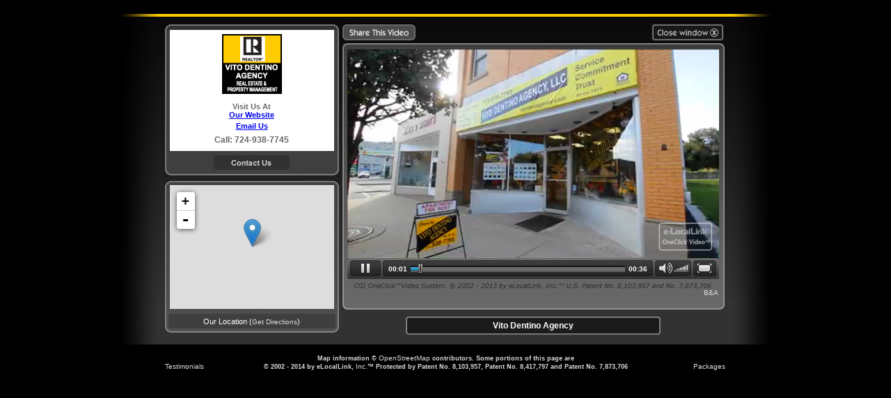

--- FILE ---
content_type: text/html; charset=UTF-8
request_url: http://www.elocallink.tv/vp6/spon-fcsa_a.php?sponid=AzFRYVM1A28FMQ==&fvm=1
body_size: 43407
content:
<!DOCTYPE html PUBLIC "-//W3C//DTD XHTML 1.0 Transitional//EN" "http://www.w3.org/TR/xhtml1/DTD/xhtml1-transitional.dtd">
 


 


<html>
<head>
<title>Video about Vito Dentino Agency in Washington County, PA</title>
<meta http-equiv="Content-Type" content="text/html; charset=iso-8859-1">

<meta name="description" content="Informational video about Vito Dentino Agency " />
<meta property="og:image" content="http://www.elocallink.tv/imgs/share13a.jpg"/>
<meta property="og:title" content="Video Overview of Vito Dentino Agency in Washington County, PA"/>
<link rel="image_src" href="http://www.elocallink.tv/imgs/share13a.jpg" />

 <link rel="stylesheet" href="http://files.hellonetcdn.com/st/js/leaflet-0-6-4/leaflet.css" />
 <!--[if lte IE 8]>
     <link rel="stylesheet" href="http://files.hellonetcdn.com/st/js/leaflet-0-6-4/leaflet.ie.css" />
 <![endif]-->
<script src="http://files.hellonetcdn.com/st/js/leaflet-0-6-4/leaflet.js"></script>
<script src="http://ajax.googleapis.com/ajax/libs/jquery/1.7.1/jquery.min.js" type="text/javascript"></script>
<script type='text/javascript' src='http://files.hellonetcdn.com/st/js/ocplayerv1_1.js'></script>
<script type="text/javascript" src="scripts/imagewrite.js"></script>


<script type="text/javascript">
    //<![CDATA[
	var map = null;
	$(window).blur(function() {
        //console.log('Blur');
		if (ocplayer().getState()=='PLAYING') 
			ocplayer('mediaspace').pause();
    });
	
	$(document).ready(function(){
	
if (navigator.userAgent.indexOf("Firefox") != -1 && navigator.platform.indexOf("Win") != -1) {
	ocplayer('mediaspace').setup({
	'modes': [
		{type: 'html5',
		 config: {
			 'skin': '/proofs/skins/ellsk/ellsk.xml'
			 }
		},
		{type: 'flash', 
		 src: '//files.hellonetcdn.com/st/js/ocfplayer.swf',
		 config: {
		 	'skin': '//files.hellonetcdn.com/st/skins/ellsk/ellsk.zip'
			}
		},
        {type: 'download'}
    ],
    'file': '//vid.hellonetcdn.com/vid/pa/washingtoncounty/biz/washpa13_26_rev3_iwd_univ.mp4?',
	'image': document.location.protocol+'//files.hellonetcdn.com/st/post_play_poster.jpg',
    'provider': 'http',
    'http.startparam': 'ec_seek',
    'controlbar.position': 'bottom',
    'playlist': 'none',
    'dock': 'false',
    'icons': 'true',
    'quality': 'true',
    'width': '534',
    'height': '330',
	'autostart': 'false',
	'menu': 'false',
	'logo.file': '//files.hellonetcdn.com/st/hnet_over_ell.png',
	'logo.position': 'bottom-right',
	'logo.hide': 'false',
	'logo.out': '1.0'

  });
  } else {
	  	ocplayer('mediaspace').setup({
	'modes': [
        {type: 'flash', 
		 src: '//files.hellonetcdn.com/st/js/ocfplayer.swf',
		 config: {
		 	'skin': '//files.hellonetcdn.com/st/skins/ellsk/ellsk.zip'
			}
		},
		{type: 'html5',
		 config: {
			 'skin': '/proofs/skins/ellsk/ellsk.xml'
			 }
		},
		
        {type: 'download'}
    ],
    'file': '//vid.hellonetcdn.com/vid/pa/washingtoncounty/biz/washpa13_26_rev3_iwd_univ.mp4?',
	'image': document.location.protocol+'//files.hellonetcdn.com/st/post_play_poster.jpg',
    'provider': 'http',
    'http.startparam': 'ec_seek',
    'controlbar.position': 'bottom',
    'playlist': 'none',
    'dock': 'false',
    'icons': 'true',
    'quality': 'true',
    'width': '534',
    'height': '330',
	'autostart': 'false',
	'menu': 'false',
	'logo.file': '//files.hellonetcdn.com/st/hnet_over_ell.png',
	'logo.position': 'bottom-right',
	'logo.hide': 'false',
	'logo.out': '1.0'

  });
  }

  ocplayer('mediaspace').onComplete(function(ev){
  	//alert("finished");
	onFinish();
  });
 
 $.get("/ajax/oc_vchk_7.php", { ua: 'mozilla/5.0 (macintosh; intel mac os x 10_15_7) applewebkit/537.36 (khtml, like gecko) chrome/131.0.0.0 safari/537.36; claudebot/1.0; +claudebot@anthropic.com)', video_file: 'pa/washingtoncounty/biz/washpa13_26_rev3_iwd', token: '' },
	function(realvid){
		ocplayer().load({file: realvid+'?', image:'http://files.hellonetcdn.com/st/post_play_poster.jpg'});
		 //console.log('got an answer');
		 $('#mediaWrap').show();
		 if ((navigator.platform.indexOf("iPhone") != -1) || (navigator.platform.indexOf("iPad") != -1) || (navigator.userAgent.indexOf("Android") != -1)) {
		 	//ocplayer('mediaspace').play(); //dont try to autoplay
		 } else {
		 	ocplayer('mediaspace').play();
		 }
	}
 );
	 
setTimeout(startMap,500);
	
}); //end of document ready
	 
	function startMap() {
		var lat = '40.0666004'; 
		var lng = '-79.8910428';
		var osmUrl='http://{s}.tile.openstreetmap.org/{z}/{x}/{y}.png';
		var osm = new L.TileLayer(osmUrl, {minZoom: 8, maxZoom: 18});
		map = L.map('vemapinner',{attributionControl: false}).setView([lat,lng], 15);
		map.addLayer(osm);
		var marker = L.marker([lat,lng]).addTo(map);
		marker.bindPopup("<b>Vito Dentino Agency</b><br><a rel='nofollow' href='https://www.google.com/maps/dir//40.0666004,-79.8910428' target='_blank'>Get Directions</a>")
		//document.getElementById("mapswitch").innerHTML="(Switch to Aerial View)";
		//document.getElementById("flyover").style.display="block";
		//setTimeout(function(){document.getElementById("flyover").style.display="none";}, 8000);
//		map = L.map('vemapinner', {
//    		center: [51.505, -0.09],
//    		zoom: 13
//		});
	 }

	
	//]]>
    </script>


<script language="javascript">
	var bitlyurl= null;
	var fullpath = 'http%3A%2F%2Fwww.elocallink.tv%2Fvp6%2Fspon-fcsa_a.php%3Fsponid%3DAzFRYVM1A28FMQ%3D%3D%26fvm%3D1';
	var enctitle = 'Informational+video+about+Vito+Dentino+Agency';
	
	function onFinish() {
		if(inPos==1){
			startSlide();
		}
	}

	function CGI_jumpMenu(selObj) {
		if (selObj.options[selObj.selectedIndex].value) {
		 eval("document.location='/vp6/spon-fcsa_a.php?curloc=?&qstring=&sponid=40246&wwatch="+selObj.options[selObj.selectedIndex].value+"'");
		}
	}
</script>
<style type="text/css">
<!--
body {
	background-color:#000000;
	font-family:Arial, Helvetica, sans-serif;
	font-size:11px;
	color:#666666;
	font-weight:bold;
	overflow:hidden;
	margin:0px;
	line-height:12px;
}
.slink a:link {
	text-decoration: underline;
	font-family:Arial, Helvetica, sans-serif;
	font-size:13px;
	color:#0062f4;
	font-weight:bold;
}
.slink a:visited {
	text-decoration: underline;
	font-family:Arial, Helvetica, sans-serif;
	font-size:13px;
	color:#0062f4;
	font-weight:bold;
}
.slink a:active {
	text-decoration: underline;
	font-family:Arial, Helvetica, sans-serif;
	font-size:13px;
	color:#0062f4;
	font-weight:bold;
}
.slink a:hover {
	text-decoration: underline;
	font-family:Arial, Helvetica, sans-serif;
	font-size:13px;
	color:#0062f4;
	font-weight:bold;
}
#MainMovie {
	min-height:365px;
	height:auto !important;
	height: 365px;
	position:relative;
	background-repeat:repeat-y;
	
	
}



p {
	font-family:arial;
	font-size:9px;
	color:#DDDDDD;
	line-height:11px;
	font-weight:bold;
	margin-top:10px;
	margin-bottom:10px;
}
img {
	border:0px;
}
.nophonespacer{
	position:relative;
	overflow:hidden;
	height:7px;
	width:5px;
}
#BusinessCard {
	position:relative;
	width:236px;
	margin:0px auto;
	text-align:center
}
.nostyle_link {
	text-decoration:none;
	color:#000000;
}
p.name {
	font-family:Arial, Helvetica, sans-serif;
	font-size:12px;
	color:#FFFFFF;
	font-weight:bold;
	margin:0px;
}
.setoffclass {
	background-color: #FFFFFF;
	position:relative;
	margin:0px auto;
	width:230px;
	padding:6px 3px 6px 3px;
}
.btext {
	font-size:10px;
	color:#555555;
}
.example {
	font-size:10px;
	color:#888888;
}
.btext2 {
	font-size:14px;
	color:#888888;
	font-style:italic;
	font-weight:bold;
}
.btext5 {
	font-size:12px;
	color:#888888;
	font-style:italic;
	font-weight:bold;
}
.btext6 {
	font-size:12px;
	color:#8888CC;
	font-style:italic;
	font-weight:bold;
}
.btext3 {
	font-size:13px;
	color:#777788;
	font-weight:bold;
}
.btext3 a:link, a:visited {
}
.btext3 a:hover {
}
.btext4 {
	font-size:9px;
	color:#999999;
}
.homegold {
	position:absolute;
	top:126px;
	left:148px;
	width:574px;
	height:432px;
	z-index:2;
}

.ie6spacer{
	position:relative;
	float:right;
	width:9px;
	overflow:hidden;
	height:4px;
}
.senderclass {
	width:170px;
	background-color:#dddddd;
}
.vemapclass {
	position:absolute;
	left:7px;
	top:6px;
	width: 236px;
	height: 178px;
	border: thin solid #666666;
	z-index:1;
	border-width:0px;
	background-color:#000000;
}
#colorBar1 {
	position:relative;
	height:4px;
 	background-color:#ffcc01;
	overflow:hidden;
	margin:0px auto;
}
#colorBar2 {
	position:relative;
	height:4px;
 	background-color:#000000;
	overflow:hidden;
	margin:0px auto;
}

.color_shadow_left{
	height:4px;
	width:74px;
	position:absolute;
}

.color_shadow_right{
	height:4px;
	width:74px;
	position:absolute;
}

.left_column {
	width:250px;
	height:443px;
	margin-top:11px;
	float:left;
	position:relative;
	overflow:hidden;
}
#tab1 {
	position:absolute;
	left:0px;
	top:61px;
}
#tab2 {
	position:absolute;
	left:0px;
	top:548px;
}
#return {
	position:relative;
	padding-top:10px;
	padding-bottom:10px;
	padding-right:6px;
}
.clearer {
	clear:both;
	margin:0px;
	padding:0px;
	width:0px;
	height:0px;
	overflow:hidden;
	position:relative;
}
#activate {
	position:absolute;
	left:295px;
	top:10px;
	z-index:3;
}
#refer {
	position:absolute;
	left:460px;
	top:10px;
	z-index:4;
}
#LowerText {
	position:absolute;
	left:10px;
	top:525px;
	width:460px;
	height:50px;
	text-align:left;
	margin:0px;
	z-index:3;
}
.container {
	position:relative;
	height:566px;
	margin: auto auto auto auto;
	padding: 0px;
	border: 0px;
}
.bgim {
	background-repeat:repeat-y;
	position:relative;
	margin:0px auto;
}
.closebutton {
	float:right;
	display:block;
}
.auth {
	float:left;
	display:block;
}
.mainbox {
	float:left;
	position:relative;
	margin-left:5px;
	margin-top:3px;
}
.vmail_button {
	position:relative;
	float:left;
}
.morevideos {
	position:relative;
	float:right;
}
.slide_right_container {
	position:relative;
}
.moreform {
	margin-bottom:0px;
	margin-top:8px;
}
.footer {
	text-align:center;
}
.footer a {
	text-decoration:none;
	font-family:arial;
	font-size:9px;
	color:#DDDDDD;
	line-height:11px;
	font-weight:bold;
	margin-top:10px;
	margin-bottom:10px;
}
.slider2{
	left:0px; 
	top:-232px; 
	width:250px; 
	height:220px; 
	background-image:url(videotest4/vmailwindow.jpg); 
	background-repeat:no-repeat; 
	position:absolute; 
	color:#999999;
}
.slider2_inner{
	position:absolute; 
	width:210px; 
	height:180px; 
	top:14px; 
	left:20px;
}
.to_style{
	font-size:11px; 
	color:#CCCCCC;
	margin:0px;
}
.email_style{
	font-size:11px;
	color: #999999; 
	margin-top:0px; 
	margin-bottom:5px;
}
.small_top_margin{
	margin-top:2px;
}
.text_input{
	font-family:Arial, Helvetica, sans-serif;
	width:205px; 
	font-weight:bold;
	color:#CCCCCC; 
	font-size:11px; 
	margin-top:0px; 
	margin-bottom:0px; 
	background-color:#333333; 
	border-style:solid; 
	border-width:1px; 
	border-color:#999999;
}
.dropdown{
	font-family:Arial, Helvetica, sans-serif;
	font-weight:bold;
	width:205px; 
	color:#CCCCCC; 
	font-size:11px; 
	margin-top:0px; 
	margin-bottom:5px; 
	background-color:#333333; 
	border-style:solid; 
	border-width:1px; 
	border-color:#999999;
}
.radio_options{
	font-size:11px; 
	color:#CCCCCC; 
	margin:0px;
}
.check{
	margin-left:0px; 
	margin-top:3px;
}
.sendinginfo{
	position:absolute;
	left:55px; 
	display:none; 
	width:100px; 
	height:30px; 
	top:160px; 
	text-align:center; 
	font-size:11px; 
	color: #999999;
}
.sendvmail{
	position:absolute; 
	left:118px; 
	top:188px;
}
.ssharing{
	position:absolute; 
	left:20px; 
	top:188px;
}
.slider3_style{
	position:absolute; 
	left:0px; 
	top:225px; 
	width:250px; 
	height:220px; 
	background-repeat:no-repeat;
}
.mapwindow{
	position:absolute; 
	left:0px; 
	top:0px;
}	
.locdiv{
	position:absolute; 
	width:235px; 
	color:#FFFFFF; 
	text-align:center;
	left:7px;  
	top:196px; 
	font-family:Arial, Helvetica, sans-serif; 
	font-size:11px; 
	font-weight:normal;
}
.subtle_link a {
	color:#ddd;
	font-family:Arial, Helvetica, sans-serif; 
	font-size:10px; 
	font-weight:normal;
	text-decoration:none;
}
.subtle_link a:hover {
	color:#fff;
}
.mapswitch{
	color:#F7F79D; 
	text-decoration:none; 
	font-family:Arial, Helvetica, sans-serif; 
	font-size:11px; 
	font-weight:normal;
}
.vemapinner{
	overflow:hidden;
	width:100%; 
	height:100%; 
	position:absolute;
}
.flyover{
	position:absolute; 
	z-index:2; 
	left:104px; 
	display:none; 
	top:14px;
}
.flyover_image{
	position:absolute; 
	cursor:pointer;
}
.dirbox{
	position:absolute; 
	z-index:3; 
	left:12px; 
	display:none; 
	top:14px; 
	width:219px; 
	height:92px; 
	background-image:url(videotest4/dir_back.gif); 
	background-repeat:no-repeat;
}
.dirbox_inner{
	position:absolute;  
	left:10px; 
	top:10px; 
	width:200px; 
	height:80px;
}
.addr_input{
	font-family:Arial, Helvetica, sans-serif;
	width:195px;
}
.r1{
	display:none; 
	cursor:pointer; 
	position:absolute; 
	z-index:2; 
	top:62px; 
	left:20px;
}	
.r2{
	display:none;
	cursor:pointer; 
	position:absolute; 
	z-index:2; 
	top:83px; 
	left:20px;
}
.expand{
	cursor:pointer; 
	position:absolute; 
	border-width:0px; 
	z-index:2; 
	top:6px; 
	left:221px;
}
.contract{
	cursor:pointer; 
	display:none; 
	position:absolute; 
	border-width:0px; 
	z-index:2; 
	top:-219px; 
	left:593px;
}
.dirinfo{
	position:absolute; 
	z-index:3; 
	border-width:1px; 
	left:520px; 
	display:none; 
	top:-186px; 
	width:120px; 
	height:42px;
	background-color:#CCCCCC;
}	
.slider1{
	position:absolute; 
	left:0px; 
	top:0px; 
	width:250px; 
	height:220px; 
}
.bcard_top{
	margin:0px; 
	font-family:Arial, Helvetica, sans-serif; 
	font-size:12px; 
	color:#666666; 
	font-weight:bold;
}
.bname_p{
	text-decoration:none; 
	color:#FFFFFF;
	line-height:12px;
	margin-top:5px;
	margin-bottom:5px;
}
.b_link{
	margin-top:4px;
	margin-bottom: 4px;
}
.bmark{
	position:relative;
	float:left; 
	width:200px;
	margin-left:12px; 
	padding-top:5px;
	z-index:189; 
}
.activateform{

	position:absolute; 
	top:36px; 
	width:400px; 
	height:440px; 
	left:220px; 
	background-color:#DDDDDD;
	z-index:199; 
	border:#000000 solid; 
	color: #333333; 
	padding: 4px;
}	
.unbold{
	font-weight:normal;
}
.auth_input{
	font-family:Arial, Helvetica, sans-serif;
	width:205px;
}
.auth_input_wider{
	font-family:Arial, Helvetica, sans-serif;
	width:255px;
}
.digsig{
	margin-left:0px; 
	margin-top:3px;
}
.digsig_name{
	font-family:Arial, Helvetica, sans-serif;
	width:205px;
}
.fixed{
	position:absolute;
	left:0px;
	top:0px;
}
.contact_us{
	width:109px;
	height:21px;
	background-image:url(/vp6/images/flex/contact_us.jpg);
	margin:0px auto;
	position:relative;
	margin-top:6px;
}

.pbox_ul{
	width:8px; 
	height:8px; 
	float:left; 
	background-image:url(/vp6/images/flex/panel_box_upper_left_corner.jpg);
	overflow:hidden;
}

.pbox_uc{
	width:234px; 
	height:8px; 
	float:left;
	background-image:url(/vp6/images/flex/panel_box_upper_edge.jpg);
	overflow:hidden;
}

.pbox_ur{
	width:8px; 
	height:8px; 
	float:left;
	background-image:url(/vp6/images/flex/panel_box_upper_right_corner.jpg);
	overflow:hidden;
}

.pbox_ll{
	width:8px; 
	height:8px; 
	float:left; 
	background-image:url(/vp6/images/flex/panel_box_lower_left_corner.jpg);
	overflow:hidden;
}

.pbox_lc{
	width:234px; 
	height:8px; 
	float:left;
	background-image:url(/vp6/images/flex/panel_box_lower_edge.jpg);
	overflow:hidden;
}

.pbox_lr{
	width:8px; 
	height:8px; 
	float:left;
	background-image:url(/vp6/images/flex/panel_box_lower_right_corner.jpg);
	overflow:hidden;
}

.pbox_c{
	background-image:url(/vp6/images/flex/panel_box_bg.jpg);
	position:relative;
}

-->
</style>

<link rel="stylesheet" href="widescreen_css/wide.css">

<script type="text/javascript">

	//preload rollovers
	var image1 = new Image();
	image1.src = "videotest4/vmailbright.jpg";
	
	var image2 = new Image();
	image2.src = "videotest4/sendvmailbright.jpg";
	
	var image3 = new Image();
	image3.src = "videotest4/closebright.jpg";
	
	var image4 = new Image();
	image4.src = "videotest4/backbuttonbright.jpg";
	
	var image5 = new Image();
	image5.src = "videotest4/backbutton.jpg";
	
	var image6 = new Image();
	image6.src = "videotest4/authbright.jpg";

</script>
</head>
<body>
<iframe id='zvl_iframe_post' style='display:none' src="about:blank"></iframe>
<div id="container" class="container">
  <div class="centered_section">
    <div id="return"> 
    	        
      	<div class="clearer"></div>
    </div>
  </div>
  <div id="colorBar1">
  	<div class="color_shadow_left" id="color_shadow_left_1"></div>
	<div class="color_shadow_right" id="color_shadow_right_1"></div>
  </div>
  <div class="bgim">
    <div class="centered_area">
      <!-- **************************************************************************************************************************************** -->
      <div id="left_column" class="left_column">
        <div id="slider2" class="slider2">
          <div class="slider2_inner">
            <form action="javascript:void(0);" id="meform" name="meform" method="post" onSubmit="sendform()">
              <span class="to_style">To:</span><span id="toexamp" name="toexamp" class="email_style"> (email@domain.com) </span>
              <input class="text_input" type="text" id="to" value="" name="to">
              
              <p class="to_style small_top_margin">From: </p>
              
              <input class="text_input" type="text" id="from" onFocus="javascript:checkReceipt()" value="" name="from">
              
              <input type="radio" checked="checked" onClick="javascript:carrierToggle()" name="sendtype" value="email">
              Send via e-mail
              <input onClick="javascript:carrierToggle()" type="radio" name="sendtype" value="phone">
              Smartphone
              <select name="carrier" id="carrier" style="display:none" class="dropdown">
                <option selected value="carrier">Carrier...</option>
                <option value="verizon">Verizon</option>
                <option value="att">ATT/Cingular</option>
                <option value="sprint">Sprint</option>
                <option value="tmobile">T-Mobile</option>
                <option value="NEXTELUS">Nextel</option>
                <option value="ALLTELUS">Alltel</option>
                <option value="CRICKETUS">Cricket</option>
                <option value="CELLULARONEUS">CellularOne</option>
                <option value="METROPCSUS">MetroPC</option>
                <option value="USCELLULARUS">US Cellular</option>
                <option value="CELLULARSOUTHUS">CellularSouth</option>
                <option value="ROGERSCA">Rogers - Canada</option>
                <option value="TELUSCA">Telus - Canada</option>
                <option value="BELLCA">Bell - Canada</option>
              </select>
              <p class="radio_options">
                <input name="netrec" type="checkbox" id="netrec" value="1" class="check">
                Request NetReceipt&#8482; </p>
              <p class="radio_options">
                <input name="cc_biz" type="checkbox" id="cc_biz" value="1" checked="checked" class="check">
                CC:
                Vito Dentino Agency                <input type="hidden" name="ccemail" value="vdent63@dentinoagency.com, cindy@dentinoagency.com">
                <input type="hidden" name="ccbus" value="Vito Dentino Agency">
                                <input type="hidden" name="cid" value="27729">
                                <input type="hidden" name="sponid" value="40246">
                              </p>
            </form>
            <div id="sendinginfo" class="sendinginfo"></div>
          </div><span class="ssharing" >
          <a id="facebookshare" href="#" rel="nofollow" target="_blank" onMouseOver="mastertoggle('faces',1)" onMouseOut="mastertoggle('faces',2)" title="Share on Facebook"><img id="faces" src="videotest4/faces.jpg" alt="Share on Facebook"></a>&nbsp;&nbsp;<a id="linkedinshare" rel="nofollow" href="#" target="_blank" onMouseOver="mastertoggle('linked',1)" onMouseOut="mastertoggle('linked',2)" title="Share on LinkedIn"><img id="linked" src="videotest4/linked.jpg" alt="Share on LinkedIn"></a>&nbsp;&nbsp;<a id="twittershare" rel="nofollow" href="#" target="_blank" onMouseOver="mastertoggle('twit',1)" onMouseOut="mastertoggle('twit',2)" title="Share on Twitter"><img id="twit" src="videotest4/twit.jpg" alt="Share on Twitter"></a></span>
          <a href="javascript:sendform()" rel="nofollow" onMouseOver="sendtoggle(1)" onMouseOut="sendtoggle(2)"><img id="send" src="videotest4/sendvmail.jpg" class="sendvmail" alt=""></a> 
		</div>
                <div id="slider3" class="slider3_style"> <img src="videotest4/mapwindow_ve.jpg" class="mapwindow" id="bg1"/>
          <div id="locdiv" class="locdiv subtle_link">Our Location (<a  href="https://www.google.com/maps/dir//40.0666004,-79.8910428" rel="nofollow" target="_blank">Get Directions</a>)</div>
          <div id="vemap" class="vemapclass">
            <div id="vemapinner" class="vemapinner"></div>
          </div>

          
        </div>
        <br>
                <div id="slider1" class="slider1">
	   
	   	
			<div>
				<div class="pbox_ul"></div>
				<div class="pbox_uc"></div>
				<div class="pbox_ur"></div>
				<div class="clearer"></div>
			</div>
			<div class="pbox_c">
				<div id="BusinessCard" itemscope itemtype="http://schema.org/LocalBusiness">
                	<meta itemprop="name" content="Vito Dentino Agency" />
                    <span itemprop="geo" itemscope itemtype="http://schema.org/GeoCoordinates"><meta itemprop="latitude" content="40.0666004" /><meta itemprop="longitude" content="-79.8910428" /></span>
					<div id="setoff" class="setoffclass">
						<p class="bcard_top slink">
							<a href="http://dentinoagency.com" alt="Vito Dentino Agency in Washington County, PA" target="_blank"><img style="margin:0px auto; position:relative; display:block" src="/ellsrc/sg2013.php?id=40246" border="0"></a>
						</p><br />
						Visit Us At<br><a href="http://dentinoagency.com" itemprop='url' alt="Vito Dentino Agency in Washington County, PA" target="_blank">Our Website</a>						<br>
						<meta itemprop='email' content='vdent63@dentinoagency.com, cindy@dentinoagency.com' /><div style='margin-top:4px'><a rel='nofollow' href="mailto:vdent63@dentinoagency.com, cindy@dentinoagency.com">Email Us</a></div>						<div itemprop='telephone' style="font-size:12px;margin-top:8px; margin-bottom:4px">Call: 724-938-7745</div>											</div>
				</div>
				<div class="contact_us"></div>			</div>
			<div>
				<div class="pbox_ll"></div>
				<div class="pbox_lc"></div>
				<div class="pbox_lr"></div>
				<div class="clearer"></div>
			</div>
			
     
        </div>
      </div>
      <!-- **************************************************************************************************************************************** -->
      <div class="upper_content">
        <div id="vmail" class="vmail_button"><a rel="nofollow" href="#" onClick="startSlide()" onMouseOver="vmailtoggle(1)" onMouseOut="vmailtoggle(2)"><img src="videotest4/vmail.jpg" width="107" height="25" id ="vmailim"></a></div>
	   <div class="closebutton"><a href="javascript:window.close();" onMouseOver="closetoggle()" onMouseOut="closetoggle()"><img src="videotest4/close.jpg" width="104" height="25"  id="close"></a></div>
        
        <div class="clearer"></div>
      </div>
      <!-- **************************************************************************************************************************************** -->
      <div id="mainbox" class="mainbox">
        <div id="slide_right_container" class="slide_right_container">
          <div class="playerim" >
			
			<div class="vbox_container">
				<div class="vbox_ul"></div>
				<div class="vbox_uc"></div>
				<div class="vbox_ur"></div>
				<div class="clearer"></div>
			</div>
			<div id="MainMovie">
			
				<img src="images/flex/video_box_bg_image_top_wide.jpg" class="fixed" />
				
				<div id="MainMovieContainer" style="height:330px;width:534px;background-image:url('http://files.hellonetcdn.com/st/skins/occv5.jpg');" >
                	<div style="position:absolute; top:90px;left:220px;"><img src="http://files.hellonetcdn.com/st/skins/1cback_e.png" /></div>
                    <div style="position:absolute; top:100px;left:258px;"><img src="http://files.hellonetcdn.com/st/skins/1cload_c.gif" /></div>
					<div id="mediaWrap" style="height:330px;display:none;" itemscope itemtype="http://schema.org/VideoObject"><meta itemprop="thumbnailUrl" content="http://elocallink.tv/ellsrc/sg2013.php?id=40246" /><meta itemprop="name" content="Vito Dentino Agency" /><meta itemprop="description" content="Video Overview of Vito Dentino Agency in Washington County, PA" /><div id='mediaspace' style="height:330px;"></div>
                    <img src="http://files.hellonetcdn.com/st/ellsrc/COPYNOTICEa.png" /></div>
                    
				</div>
				<div class="ie6spacer"></div>
				<div class="morevideos">
				<div class="subtle_link" style="margin-top:14px;"><a href="http://www.cgicompany.com/example_pages/example_page_pediatricians.php" target="_blank">B&amp;A</a></div>
			   	</div>
				<div class="clearer"></div>
			</div>
			
			<div class="vbox_container">
				<div class="vbox_ll"></div>
				<div class="vbox_lc"></div>
				<div class="vbox_lr"></div>
				<div class="clearer"></div>
			</div>
		</div>
		
          
          <div id="BusinessName" style="margin-top:6px; width:366px; margin:10px auto 0px auto">
			<div>
				<div class="tbox_ul"></div>
				<div class="tbox_uc"></div>
				<div class="tbox_ur"></div>
				<div class="clearer"></div>
			</div>
			<div>
				<table cellpadding="0" cellspacing="0" class="tbox_table">
					<tr>
						<td class="tbox_cl"></td>
						<td class="tbox_cc">
							<p class="b_link"><a alt="Vito Dentino Agency" href="http://dentinoagency.com" class="nostyle_link bname_p" style="text-decoration:none;font-size:12px; color:#FFFFFF;" target="_blank">Vito Dentino Agency</a></p>
						</td>
						<td class="tbox_cr"></td>
					</tr>
				</table>
				<div class="clearer"></div>
			</div>
			<div>
				<div class="tbox_ll"></div>
				<div class="tbox_lc"></div>
				<div class="tbox_lr"></div>
				<div class="clearer"></div>
			</div>
			
            
          </div>
        </div>
      </div>
      <!-- **************************************************************************************************************************************** -->
      <div class="clearer"></div>
          </div>
  </div>
  <div id="colorBar2">
  	<div class="color_shadow_left" id="color_shadow_left_2"></div>
	<div class="color_shadow_right" id="color_shadow_right_2"></div>
  </div>
  <div class="centered_section footer subtle_link">
    <p>Map information &copy; <a rel="nofollow" href="http://www.openstreetmap.org/copyright" target="_blank">OpenStreetMap</a> contributors. 
      Some portions of this page are<br/> 
      &copy; 2002 - 2014 by eLocalLink, <a rel="nofollow" href="http://www.cloudtailer.com/tracking/external_tracking_login.php?id=y3Qw7yp22" target="_blank">Inc.</a>&trade; Protected
      by Patent No. 8,103,957, Patent No. 8,417,797 and Patent No. 7,873,706
            <span style="position: absolute;right:0px;width: 50px;"><a rel="nofollow" href="http://www.bandlocal.com/pkg3/pkgs.php" target="_blank">Packages</a></span>
      <span style="position: absolute;left:0px;width: 50px;"><a rel="nofollow" href="http://www.elocallink.tv/m/t/t_dis.php" target="_blank">Testimonials</a></span>
    </p>
  </div>
</div>
<script language="javascript">
	var rate=.6;
	var startTime=0;
	var inter;
	var sliding=false;
	var inPos=1;
	var showing=1;
	var allow=true
	allowSend=true;
	var w_func;
	var h_func;
	var birdseye=false;
	var rate=12;
	
	var expandwidth=795;
	var originalwidth=236;
	
	showColorShadows();
	function showColorShadows(){
		writeImageToDiv("/vp6/images/flex/left_bar_shadow.png", 74, 4, 0, 0, "color_shadow_left_1");
		writeImageToDiv("/vp6/images/flex/left_bar_shadow.png", 74, 4, 0, 0, "color_shadow_left_2");
		writeImageToDiv("/vp6/images/flex/right_bar_shadow.png", 74, 4, 0, 0, "color_shadow_right_1");
		writeImageToDiv("/vp6/images/flex/right_bar_shadow.png", 74, 4, 0, 0, "color_shadow_right_2");
	}
	/////////////////
	//direction stuff
	/////////////////
	var mapexpanded=false;
	
	function myRouteHandler(route) {
		var minVar = Math.floor(route.Time/60); 
		var secVar = route.Time % 60;              
		var rminutes = minVar + ':' + secVar +' minutes away';
		var rmiles = route.Distance.toFixed(2) +' miles away';
		$("#dirinfo").html('Travel Info:<br>&nbsp;&nbsp;'+rminutes+'<br>&nbsp;&nbsp;'+rmiles);
		$("#dirinfo").show();
	}
	function canceldirections() {
		$("#dirbox").hide();
	}
	function placedirections()  {
		var enddir=document.directionform.elements['dir_addr'].value;
		document.getElementById("dirbox").style.display="none";
		if (enddir) {
			if (!mapexpanded) expand();
			if (birdseye) mapToggle(2);
			var myOptions = new VERouteOptions;
			myOptions.SetBestMapView = true; // Don't change map view
			myOptions.DrawRoute      = true;
			myOptions.ShowDisambiguation  =false;
			myOptions.DistanceUnit   = VERouteDistanceUnit.Mile;
			myOptions.RouteCallback = myRouteHandler;  // Gets VERoute
			var locll = new VELatLong(40.0666004, -79.8910428);
			map.GetDirections([enddir, new VELatLong(40.0666004, -79.8910428)], myOptions);
		}
	}
	function getDirections(e)   {
		if(e.elementID != null)
		{
		   document.getElementById("dirbox").style.display="block";
		}
		else
		{
		   return false;
		}
     }
	/////////////////
	//end direction stuff
	/////////////////
	
	function reloadMap(){
		document.getElementById("vemapinner").style.display="block";
		document.getElementById("vemap").style.top="-219px";
		document.getElementById("vemap").style.width=expandwidth+"px";
		document.getElementById("vemap").style.height="400px";
		document.getElementById("rotate1").style.top="-162px"
		document.getElementById("rotate2").style.top="-141px";
		map.Resize(expandwidth, 400);
	
		if(birdseye==false){
			//map.LoadMap(map.GetCenter(), 17, VEMapStyle.Road);
		}else{
			document.getElementById("rotate1").style.display="block";
			document.getElementById("rotate2").style.display="block";
			//map.LoadMap(map.GetCenter(), 17, VEMapStyle.Birdseye);
		}
		
		//var shape = new VEShape(VEShapeType.Pushpin, new VELatLong(40.0666004, -79.8910428));
        //map.AddShape(shape);
		
		document.getElementById("locdiv").style.display="block";
		document.getElementById("contract").style.left=(expandwidth-55)+"px";
		document.getElementById("contract").style.display="block";
		
	}
	
	
	function reloadMapAfterContract(){
	
		document.getElementById("mainbox").style.visibility="visible";
		document.getElementById("vmailim").style.display="block";
		document.getElementById("vemapinner").style.display="block";
		document.getElementById("slider1").style.display="block";
		document.getElementById("slider2").style.display="block";
		document.getElementById("vemap").style.top="6px";
		document.getElementById("vemap").style.width=originalwidth+"px";
		document.getElementById("vemap").style.height="178px";
		document.getElementById("rotate1").style.top="63px"
		document.getElementById("rotate2").style.top="84px";
		document.getElementById("left_column").style.overflow="hidden";
		if(document.getElementById("nonmunic") != null) document.getElementById("nonmunic").style.display="block";
		if(document.getElementById('close') != null) document.getElementById('close').style.display="block";
		
		if(birdseye==false){
			//map.LoadMap(map.GetCenter(), 17, VEMapStyle.Road);
		}else{
			document.getElementById("rotate1").style.display="block";
			document.getElementById("rotate2").style.display="block";
			//map.LoadMap(map.GetCenter(), 17, VEMapStyle.Birdseye);
		}
		
		//var shape = new VEShape(VEShapeType.Pushpin, new VELatLong(40.0666004, -79.8910428));
        //map.AddShape(shape);
		
		document.getElementById("locdiv").style.display="block";
		document.getElementById("expand").style.display="block";
		
	}
	function expand(){
		if (ocplayer().getState()=='PLAYING') 
			ocplayer('mediaspace').pause();
	
		if(document.getElementById("nonmunic") != null) document.getElementById("nonmunic").style.display="none";
		if(document.getElementById('close') != null) document.getElementById('close').style.display="none";
		
		document.getElementById("left_column").style.overflow="visible";
		document.getElementById("vemapinner").style.display="none";
		document.getElementById("flyover").style.display="none";
		document.getElementById("expand").style.display="none";
		document.getElementById("locdiv").style.display="none";
		document.getElementById("rotate1").style.display="none";
		document.getElementById("rotate2").style.display="none";
		document.getElementById("slider1").style.display="none";
		document.getElementById("slider2").style.display="none";
		document.getElementById("mainbox").style.visibility="hidden";
		document.getElementById("vmailim").style.display="none";
		document.getElementById("locdiv").style.width=expandwidth+"px";
		
		
		//new Effect.Move ('slider1',{ x: 0, y: -223, mode: 'relative', duration:.5});
		//new Effect.Move ('slider2',{ x: 0, y: -233, mode: 'relative', duration:.5});
		//new Effect.Move ('slide_right_container',{ x: 500, y: 0, mode: 'relative', duration:.5});
		//new Effect.Fade('bg1', { from: 1.0, to:0.0, duration:0.5});
		$('#bg1').fadeOut();
		//alert(document.getElementById("vemap").style.width.substr(0, String(document.getElementById("vemap").style.width).length-2));
				
		document.getElementById("vemap").style.width="795px";
		document.getElementById("vemap").style.height="404px";
		document.getElementById("vemap").style.top="220px";
				
		
		mapexpanded=true;
		reloadMap();
		return;
		//new Effect.Fade('slide_right_container', { from: 1.0, to:1.0, duration:0.5});
		//$('slide_right_container').style.visibility='hidden';
	}
	
	function contract(){
		map.Resize(originalwidth, 178);
		
		
		document.getElementById("dirinfo").style.display="none";
		document.getElementById("vemapinner").style.display="none";
		document.getElementById("flyover").style.display="none";
		document.getElementById("contract").style.display="none";
		document.getElementById("locdiv").style.display="none";
		document.getElementById("rotate1").style.display="none";
		document.getElementById("rotate2").style.display="none";
		document.getElementById("locdiv").style.width="250px";
		
		//Element.setOpacity("bg1", 0 );
		document.getElementById("bg1").style.display="block";
		//new Effect.Fade('bg1', { from: 0.0, to:1.0, duration:0.5});
		$('#bg1').fadeIn();
		
		
		document.getElementById("vemap").style.width=originalwidth+"px";
		document.getElementById("vemap").style.height=178+"px";
		//document.getElementById("vemap").style.top=o+"px";
		reloadMapAfterContract();
		mapexpanded=false;
		return;

		//new Effect.Fade('slide_right_container', { from: 0.0, to:1.0, duration:0.5});
		//$('slide_right_container').style.visibility='visible';
	}
	
	function rotate(num){
		bs = map.GetBirdseyeScene();
		
		if(bs){
			cdir=bs.GetOrientation();
		
			tdir=VEOrientation.North;
			if(num==1){
				if(cdir=="North") tdir=VEOrientation.East;
				else if(cdir=="East") tdir=VEOrientation.South;
				else if(cdir=="South") tdir=VEOrientation.West;
				else if(cdir=="West") tdir=VEOrientation.North;
			}
			else if(num==2){
				if(cdir=="North") tdir=VEOrientation.West;
				else if(cdir=="East") tdir=VEOrientation.North;
				else if(cdir=="South") tdir=VEOrientation.East;
				else if(cdir=="West") tdir=VEOrientation.South;
			}
			map.SetBirdseyeOrientation(tdir);
		}
		
	}
	function mapToggle(num){
		
		if(num==1){
			if(map.IsBirdseyeAvailable()==true){
				document.getElementById("flyover").style.display="none";
				document.getElementById("rotate1").style.display="block";
				document.getElementById("rotate2").style.display="block";
				document.getElementById("mapswitch").innerHTML="(Switch to Road View)";
				document.getElementById("mapswitch").href="javascript:mapToggle(2)";
				map.SetBirdseyeScene(map.GetCenter());
				birdseye=true;
			}
			else{
				alert("Sorry, aerial view is not available at this location and zoom.");
			}
		}
		else if(num==2){
			document.getElementById("mapswitch").innerHTML="(Switch to Aerial View)";
			document.getElementById("mapswitch").href="javascript:mapToggle(1)";
			document.getElementById("rotate1").style.display="none";
			document.getElementById("rotate2").style.display="none";
			map.LoadMap(map.GetCenter(), 17 ,VEMapStyle.Road);
			birdseye=false;
			var shape = new VEShape(VEShapeType.Pushpin, new VELatLong(40.0666004, -79.8910428));
        	shape.SetCustomIcon('videotest4/icon_loc.png');
         	map.AddShape(shape);
		}
	}
	
	function carrierToggle(){
	
		if(document.forms["meform"].sendtype[0].checked==true){
			document.getElementById("carrier").style.display="none";
			$('#toexamp').html('(email@domain.com)');
		} else {
			document.getElementById("carrier").style.display="block";
			$('#toexamp').html('(555-555-5555)');
		}
	}
	
	function vmailtoggle(num){
		if(showing==1){
			if(num==2){
				document.getElementById('vmailim').src="videotest4/vmail.jpg";
			}
			else{
				document.getElementById('vmailim').src="videotest4/vmailbright.jpg";
			}
		}
		else if(showing==2){
			if(num==2){
				document.getElementById('vmailim').src="videotest4/backbutton.jpg";
			}
			else{
				document.getElementById('vmailim').src="videotest4/backbuttonbright.jpg";
			}
		}
	}
	
	function closetoggle(){
		if(document.getElementById('close').src=="http://www.elocallink.tv/vp6/videotest4/closebright.jpg"){
			document.getElementById('close').src="videotest4/close.jpg";
		}
		else{
			document.getElementById('close').src="videotest4/closebright.jpg";
		}
	}
	
		
	function checkReceipt(){
		document.forms["meform"].netrec.checked=true;
	}
	
	function sendtoggle(num){
		if(num==2) document.getElementById('send').src="videotest4/sendvmail.jpg";
		else document.getElementById('send').src="videotest4/sendvmailbright.jpg";	
	}
	function mastertoggle(dive,num){
		if(num==2) document.getElementById(dive).src="videotest4/"+dive+".jpg";
		else document.getElementById(dive).src="videotest4/"+dive+"bright.jpg";	
	}
	function resizeIn () {
		new_w=1000;
		new_h=665;
		top.window.resizeTo(new_w, new_h);
	}
	resizeIn();
		

	
	function sendform(){
	if(document.forms["meform"].sendtype[0].checked==false && document.forms["meform"].carrier.value=="carrier"){
		alert("To send via smartphone, please choose a carrier in the drop-down menu."); return;
	}
	if(allowSend==true){
		document.meform.submit();
		//new Ajax.Updater('sendinginfo', '/ajax/proc_city_fcsa_a.php', {onComplete:function(){ slideback();},asynchronous:true, parameters:Form.serialize(document.meform)}); 
		$.ajax( {
      		type: "POST",
      		url: '/ajax/proc_city_fcsa_a.php',
      		data: $('#meform').serialize(),
      		success: function( response ) {
	  			$("#sendinginfo").html(response);
				slideback();
       			// console.log( response );
      		}
    	} );
		allowSend=false;
		}
		
	}
	function slideback() {
		//new Effect.Move ('slider1',{ x: 0, y: -222, mode: 'relative'});
		//new Effect.Move ('slider2',{ x: 0, y: -232, mode: 'relative', afterFinish: done});
		//new Effect.Move ('slider3',{ x: 0, y: -232, mode: 'relative'});
		$('#slider1').animate({'top': '-=222'}, 1000, function() {
			// Animation complete.
		 });
		//new Effect.Move ('slider2',{ x: 0, y: -232, mode: 'relative', afterFinish: done});
		$('#slider2').animate({'top': '-=232'}, 1000, function() {
			// Animation complete.
			done();
		 })
		//new Effect.Move ('slider3',{ x: 0, y: -232, mode: 'relative'})
		$('#slider3').animate({'top': '-=232'}, 1000, function() {
			// Animation complete.
			//done();
		 });
		document.forms['meform'].to.value="";
		document.forms['meform'].carrier.style.display='none';
		document.forms['meform'].from.value="";
	}
	
	
	function startSlide(){
		if (!bitlyurl) { //dont have the bitly shortend yet
			//alert($('facebookshare').readAttribute('href'));
//			new Ajax.Request('/vp6/getbitly.php?fullpath='+fullpath, {
//				method: 'get',
// 				onComplete: function(response) {
//					bitlyurl=response.responseText;
//					$('#facebookshare').setAttribute('href', 'http://www.facebook.com/sharer.php?u='+bitlyurl);
//					$('#linkedinshare').setAttribute('href', 'http://www.linkedin.com/shareArticle?mini=true&url='+bitlyurl+'&title='+enctitle+'&source=elocallink.tv');
//					$('#twittershare').setAttribute('href', 'http://twitter.com/home?status='+enctitle+' - '+bitlyurl);
//					
//				}
//			});
			$.ajax( {
      		type: "GET",
      		url: '/vp6/getbitly.php?fullpath='+fullpath,
      		data: $('#meform').serialize(),
      		success: function( response ) {
	  			bitlyurl=response;
				$('#facebookshare').attr('href', 'http://www.facebook.com/sharer.php?u='+bitlyurl);
				$('#linkedinshare').attr('href', 'http://www.linkedin.com/shareArticle?mini=true&url='+bitlyurl+'&title='+enctitle+'&source=elocallink.tv');
				$('#twittershare').attr('href', 'http://twitter.com/home?status='+enctitle+' - '+bitlyurl);
       			// console.log( response );
      		}
    	} );
		}
		if(allow==true){
			allow=false;
			if(inPos==1){
				//new Effect.Move ('slider1',{ x: 0, y: 222, mode: 'relative'});
				//$(this).animate({'top': '-=30px'},'slow');
				$('#slider1').animate({'top': '+=222'}, 1000, function() {
    				// Animation complete.
 				 });

				//new Effect.Move ('slider2',{ x: 0, y: 232, mode: 'relative', afterFinish: done});
				$('#slider2').animate({'top': '+=232'}, 1000, function() {
    				// Animation complete.
					done();
 				 });
				//new Effect.Move ('slider3',{ x: 0, y: 232, mode: 'relative'})
				$('#slider3').animate({'top': '+=232'}, 1000, function() {
    				// Animation complete.
					//done();
 				 });
			}
			else{
				document.forms['meform'].to.value="";
				document.forms['meform'].carrier.style.display='none';
				document.forms['meform'].from.value="";
				//new Effect.Move ('slider1',{ x: 0, y: -222, mode: 'relative'});
				$('#slider1').animate({'top': '-=222'}, 1000, function() {
    				// Animation complete.
 				 });
				//new Effect.Move ('slider2',{ x: 0, y: -232, mode: 'relative', afterFinish: done});
				$('#slider2').animate({'top': '-=232'}, 1000, function() {
    				// Animation complete.
					done();
 				 })
				//new Effect.Move ('slider3',{ x: 0, y: -232, mode: 'relative'})
				$('#slider3').animate({'top': '-=232'}, 1000, function() {
    				// Animation complete.
					//done();
 				 });
			}
		}
	}
	
	function done(){
	allow=true;
		if(inPos==1){
			inPos=2;
			showing=2;
			
			document.getElementById('vmailim').src="videotest4/backbutton.jpg";
		}
		else{
			inPos=1;
			showing=1;
			document.getElementById('sendinginfo').innerHTML="";
			allowSend=true;
			document.getElementById('vmailim').src="videotest4/vmail.jpg";
			document.forms["meform"].sendtype[0].checked=true;
		}

		
	}
document.getElementById("zvl_iframe_post").src="http://www.cloudtailer.com/tracking/universal_tracking.php?ref_url=3.18.221.178&pid=y3Qw7yp22&insert_type=bwebvideo&etx=mozilla%2F5.0+%28macintosh%3B+intel+mac+os+x+10_15_7%29+applewebkit%2F537.36+%28khtml%2C+like+gecko%29+chrome%2F131.0.0.0+safari%2F537.36%3B+claudebot%2F1.0%3B+%2Bclaudebot%40anthropic.com%29&force=Q6Ap4zA3pp6aQ2z2";

</script>

</BODY>
</html>


--- FILE ---
content_type: text/html; charset=UTF-8
request_url: http://www.cloudtailer.com/tracking/universal_tracking.php?ref_url=3.18.221.178&pid=y3Qw7yp22&insert_type=bwebvideo&etx=mozilla%2F5.0+%28macintosh%3B+intel+mac+os+x+10_15_7%29+applewebkit%2F537.36+%28khtml%2C+like+gecko%29+chrome%2F131.0.0.0+safari%2F537.36%3B+claudebot%2F1.0%3B+%2Bclaudebot%40anthropic.com%29&force=Q6Ap4zA3pp6aQ2z2
body_size: 33
content:
 


18867here3.18.221.178 : Array

--- FILE ---
content_type: text/html; charset=UTF-8
request_url: http://www.elocallink.tv/ajax/oc_vchk_7.php?ua=mozilla%2F5.0+(macintosh%3B+intel+mac+os+x+10_15_7)+applewebkit%2F537.36+(khtml%2C+like+gecko)+chrome%2F131.0.0.0+safari%2F537.36%3B+claudebot%2F1.0%3B+%2Bclaudebot%40anthropic.com)&video_file=pa%2Fwashingtoncounty%2Fbiz%2Fwashpa13_26_rev3_iwd&token=
body_size: 84
content:
http://vid.hellonetcdn.com/vid/pa/washingtoncounty/biz/washpa13_26_rev3_iwd_univ.mp4

--- FILE ---
content_type: text/css
request_url: http://www.elocallink.tv/vp6/widescreen_css/wide.css
body_size: 3251
content:
@charset "UTF-8";
/* CSS Document */



.centered_area{

	position:relative;
	width:807px;
	margin:0px auto;
	padding-bottom:14px;
}

.centered_section{
	width:807px;
	position:relative;
	margin:0px auto;
}

.playerim{
	/*background-image:url(/vp6/widescreen_images/right_paneln_wide.gif);*/
	width:549px; 
	display:block; 
	position:relative; 
	left:0px; 
	top:0px;
}

.upper_content{
	float:left;
	width:549px;
	padding-top:10px;
	padding-bottom:0px;
	margin-left:4px;
	margin-bottom:0px;
}

#BusinessName{
	position:relative;
	width:470px;
	text-align:center;
	margin:0px;
}


.vbox_ul{
	width:9px; 
	height:9px; 
	float:left; 
	background-image:url(/vp6/images/flex/video_box_upper_left_corner_wide.jpg);
	overflow:hidden;
}

.vbox_uc{
	width:531px; 
	height:9px; 
	float:left;
	background-image:url(/vp6/images/flex/video_box_top_edge_wide.jpg);
	overflow:hidden;
}

.vbox_ur{
	width:9px; 
	height:9px; 
	float:left;
	background-image:url(/vp6/images/flex/video_box_upper_right_corner_wide.jpg);
	overflow:hidden;
}

.vbox_ll{
	width:9px; 
	height:9px; 
	float:left; 
	background-image:url(/vp6/images/flex/video_box_lower_left_corner.jpg);
	overflow:hidden;
}

.vbox_lc{
	width:531px; 
	height:9px; 
	float:left;
	background-image:url(/vp6/images/flex/video_box_bottom_edge.jpg);
	overflow:hidden;
}

.vbox_container{
	height:9px;
}

.vbox_lr{
	width:9px; 
	height:9px; 
	float:left;
	background-image:url(/vp6/images/flex/video_box_lower_right_corner.jpg);
	overflow:hidden;
}

.tbox_ul{
	width:3px; 
	height:3px; 
	float:left;
	background-image:url(/vp6/images/flex/title_box_upper_left_corner.jpg);
	overflow:hidden;
}

.tbox_uc{
	width:360px; 
	height:3px; 
	float:left;
	background-image:url(/vp6/images/flex/title_box_top_edge.jpg);
	overflow:hidden;
}

.tbox_ur{
	width:3px; 
	height:3px; 
	float:left; 
	background-image:url(/vp6/images/flex/title_box_upper_right_corner.jpg);
	overflow:hidden;
}

.tbox_ll{
	width:3px; 
	height:3px; 
	float:left; 
	background-image:url(/vp6/images/flex/title_box_lower_left_corner.jpg);
	overflow:hidden;
}

.tbox_lc{
	width:360px; 
	height:3px; 
	float:left;
	background-image:url(/vp6/images/flex/title_box_lower_edge.jpg);
	overflow:hidden;
}

.tbox_lr{
	width:3px; 
	height:3px; 
	float:left;
	background-image:url(/vp6/images/flex/title_box_lower_right_corner.jpg);
	overflow:hidden;
}	

.tbox_table{
	padding:0px;
	margin:0px; 
	width:366px;
}	

.tbox_cl{
	width:2px; 
	background-image:url(/vp6/images/flex/title_box_left_edge.jpg);
}

.tbox_cc{
	background-image:url(/vp6/images/flex/title_box_bg.jpg);
}

.tbox_cr{
	width:2px; 
	background-image:url(/vp6/images/flex/title_box_left_edge.jpg);
}
#MainMovie {
	background-image:url(/vp6/images/flex/video_box_bg_image_bottom_wide.jpg);
	width:549px;
}
#MainMovieContainer {
	width:533px;
	position:relative;
	margin:0px auto;
}
#colorBar1 {
	width:970px;
}
#colorBar2 {
	width:970px;
}

.bgim {
	background-image:url(/vp6/images/flex/wide_bg.jpg);
	width:970px;
}
.color_shadow_left{
	left:0px;
	top:0px;
}

.color_shadow_right{
	left:896px;
	top:0px;
}

--- FILE ---
content_type: text/javascript
request_url: http://www.elocallink.tv/vp6/scripts/imagewrite.js
body_size: 2796
content:
// JavaScript Document
var browserName;
var browserVersion;

var BrowserDetect = {
	init: function () {
		this.browser = this.searchString(this.dataBrowser) || "An unknown browser";
		this.version = this.searchVersion(navigator.userAgent)
			|| this.searchVersion(navigator.appVersion)
			|| "an unknown version";
		this.OS = this.searchString(this.dataOS) || "an unknown OS";
		browserName=this.browser;
		browserVersion=this.version;
	},
	searchString: function (data) {
		for (var i=0;i<data.length;i++)	{
			var dataString = data[i].string;
			var dataProp = data[i].prop;
			this.versionSearchString = data[i].versionSearch || data[i].identity;
			if (dataString) {
				if (dataString.indexOf(data[i].subString) != -1)
					return data[i].identity;
			}
			else if (dataProp)
				return data[i].identity;
		}
	},
	searchVersion: function (dataString) {
		var index = dataString.indexOf(this.versionSearchString);
		if (index == -1) return;
		return parseFloat(dataString.substring(index+this.versionSearchString.length+1));
	},
	dataBrowser: [
		{
			string: navigator.vendor,
			subString: "Apple",
			identity: "Safari"
		},
		{
			string: navigator.userAgent,
			subString: "Firefox",
			identity: "Firefox"
		},
		{
			string: navigator.vendor,
			subString: "Camino",
			identity: "Camino"
		},
		{		// for newer Netscapes (6+)
			string: navigator.userAgent,
			subString: "Netscape",
			identity: "Netscape"
		},
		{
			string: navigator.userAgent,
			subString: "MSIE",
			identity: "Explorer",
			versionSearch: "MSIE"
		},
		{ 		// for older Netscapes (4-)
			string: navigator.userAgent,
			subString: "Mozilla",
			identity: "Netscape",
			versionSearch: "Mozilla"
		}
	],
	dataOS : [
		{
			string: navigator.platform,
			subString: "Win",
			identity: "Windows"
		},
		{
			string: navigator.platform,
			subString: "Mac",
			identity: "Mac"
		},
		{
			string: navigator.platform,
			subString: "Linux",
			identity: "Linux"
		}
	]

};

BrowserDetect.init();
	
	
function writeImageToDiv(imageName, width, height, xPos, yPos, divName){

	if(browserName=="Explorer"){
		if(	Number(browserVersion<7)){
			document.getElementById(divName).innerHTML+='<img src="http://www.elocallink.tv/sandbox2/testing/spacer.png" style="filter:progid:DXImageTransform.Microsoft.AlphaImageLoader(src=\''+imageName+'\', sizingMethod=\'scale\'); border-width:0px;margin:0px; position:absolute; left:'+xPos+'px; top:'+yPos+'px; width:'+width+'px; height:'+height+'px;" >';
			return;
		}
	}
	
	
	document.getElementById(divName).innerHTML+="<img src='"+imageName+"' style='width:"+width+"px; height:"+height+"px;border-width:0px; position:absolute;margin:0px; left:"+xPos+"px; top:"+yPos+"px;'>";
}